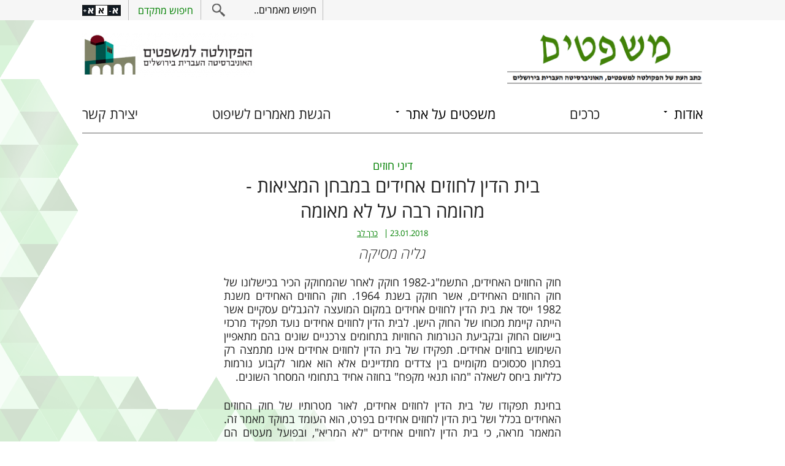

--- FILE ---
content_type: text/html; charset=UTF-8
request_url: https://lawjournal.huji.ac.il/article/12/649
body_size: 6386
content:
<!DOCTYPE html>
<html lang="he" dir="rtl" prefix="content: http://purl.org/rss/1.0/modules/content/  dc: http://purl.org/dc/terms/  foaf: http://xmlns.com/foaf/0.1/  og: http://ogp.me/ns#  rdfs: http://www.w3.org/2000/01/rdf-schema#  schema: http://schema.org/  sioc: http://rdfs.org/sioc/ns#  sioct: http://rdfs.org/sioc/types#  skos: http://www.w3.org/2004/02/skos/core#  xsd: http://www.w3.org/2001/XMLSchema# ">
  <head>
    <meta charset="utf-8" />
<meta property="og:site_name" content="כתב העת משפטים" />
<link rel="canonical" href="http://lawjournal.huji.ac.il/article/12/649" />
<meta property="og:type" content="articles" />
<meta property="og:title" content="בית הדין לחוזים אחידים במבחן המציאות - מהומה רבה על לא מאומה" />
<meta name="Generator" content="Drupal 8 (https://www.drupal.org)" />
<meta name="MobileOptimized" content="width" />
<meta name="HandheldFriendly" content="true" />
<meta name="viewport" content="width=device-width, initial-scale=1.0" />
<link rel="shortcut icon" href="/sites/default/files/favicon%20%281%29.ico" type="image/vnd.microsoft.icon" />
<link rel="alternate" hreflang="he" href="http://lawjournal.huji.ac.il/article/12/649" />
<link rel="revision" href="http://lawjournal.huji.ac.il/article/12/649" />

    <title>בית הדין לחוזים אחידים במבחן המציאות - מהומה רבה על לא מאומה | כתב העת משפטים</title>
    <link rel="stylesheet" media="all" href="/sites/default/files/css/css_LPVPm1FmRlEXiKEI802RtTGFJLDH2Q2JO2wdwcFNxmY.css" />
<link rel="stylesheet" media="all" href="/sites/default/files/css/css_wUn28Zws1f8sq0HnIdbiqW9XWMHDoB6gDIxJUaKCziQ.css" />

    
<!--[if lte IE 8]>
<script src="/sites/default/files/js/js_VtafjXmRvoUgAzqzYTA3Wrjkx9wcWhjP0G4ZnnqRamA.js"></script>
<![endif]-->

    <link href='http://serve.fontsproject.com/css?family=Carmelit:400' rel='stylesheet' type='text/css'>
  </head>
  <body class="role-anonymous page-node-649 path-node page-node-type-articles">
        <a href="#main-content" class="visually-hidden focusable skip-link">
      דילוג לתוכן העיקרי
    </a>
    
      <div class="dialog-off-canvas-main-canvas" data-off-canvas-main-canvas>
    <div class="bg">
  <div class="bg-top-left"><img src="/themes/mishpatim/images/Mishpatim-topleft.png" alt=""></div>
  <div class="bg-bottom-left"><img src="/themes/mishpatim/images/Mishpatim-bottomleft.png" alt=""></div>
</div>
  <div class="region-top-wrapper">
      <div class="region region-top-header">
    <div class="block block-text-resize block-text-resize-block">
  
    
      <div class="content"><a href="javascript:;" class="changer" id="text_resize_decrease"><sup>-</sup>A</a> <a href="javascript:;" class="changer" id="text_resize_reset">A</a> <a href="javascript:;" class="changer" id="text_resize_increase"><sup>+</sup>A</a><div id="text_resize_clear"></div></div>


  </div>
<div class="block block-views block-views-exposed-filter-blockarticles-page-1">
  
    
      <form class="views-exposed-form" data-drupal-selector="views-exposed-form-articles-page-1" action="/articles" method="get" id="views-exposed-form-articles-page-1" accept-charset="UTF-8">
  <div class="form--inline clearfix">
  <div class="js-form-item form-item js-form-type-textfield form-type-textfield js-form-item-combine form-item-combine">
      <label for="edit-combine--2">חיפוש מאמרים..</label>
        <input aria-label="חיפוש באתר" data-drupal-selector="edit-combine" type="text" id="edit-combine--2" name="combine" value="" size="30" maxlength="128" class="form-text" />

        </div>
<div data-drupal-selector="edit-actions" class="form-actions js-form-wrapper form-wrapper" id="edit-actions--2"><input data-drupal-selector="edit-submit-articles-2" type="submit" id="edit-submit-articles--2" value="חיפוש" class="button js-form-submit form-submit" />
</div>

</div>
<div class="search-link"><a href="/articles-search">חיפוש מתקדם</a></div>

</form>

  </div>

  </div>

  </div>
  <header role="banner">
    <div class="header-wrapper">
      <div class="header-wrapper-inside">
        <div id="hamburger-icon">
          <span class="line1"></span>
          <span class="line2"></span>
          <span class="line3"></span>
        </div>
        <div class="logo">
          <div class="logo1 only-hebrew"><a class="logo" href="/" rel="home"><img src="/themes/mishpatim/images/logo.png" alt="כתב העת משפטים"></a></div>
          <div class="logo1 only-english"><a class="logo" href="/en" rel="home"><img src="/themes/mishpatim/images/logo.png"  alt="כתב העת משפטים"></a></div>
          <div class="logo2 only-hebrew"><a href="https://law.huji.ac.il/"><img src="/themes/mishpatim/images/logo_law.png" alt="לוגו לאתר החוק"></a></div>
          <div class="logo2 only-english"><a href="https://en.law.huji.ac.il"><img src="/themes/mishpatim/images/logo_law.png" alt="לוגו לאתר החוק"></a></div>
          <!-- <div class="logo2 only-hebrew"><a href="http://law.huji.ac.il/"><img src="/themes/mishpatim/images/logo2.png" alt="לוגו לאתר החוק"></a></div>
          <div class="logo2 only-english"><a href="http://en.law.huji.ac.il/"><img src="/themes/mishpatim/images/logo2.png" alt="לוגו לאתר החוק"></a></div> -->
        </div>
          <div class="region region-menu">
              	  
<nav role="navigation" aria-labelledby="main-menu" class="block block-menu navigation menu--main" id="main-menu">
            
  <h2 class="visually-hidden" id="main-menu">Main navigation</h2>
  

        
              <ul class="menu">
                    <li class="menu-item menu-item--expanded">
        <span>אודות</span>
                                <ul class="menu">
                    <li class="menu-item">
        <a href="/page/2" data-drupal-link-system-path="node/2">אודות כתב העת</a>
              </li>
                <li class="menu-item">
        <a href="/page/4" data-drupal-link-system-path="node/4">המערכת הנוכחית</a>
              </li>
                <li class="menu-item">
        <a href="/page/226" data-drupal-link-system-path="node/226">מערכות משפטים לדורותיהן</a>
              </li>
        </ul>
  
              </li>
                <li class="menu-item">
        <a href="/page/203" data-drupal-link-system-path="node/203">כרכים</a>
              </li>
                <li class="menu-item menu-item--expanded">
        <span>משפטים על אתר</span>
                                <ul class="menu">
                    <li class="menu-item">
        <a href="https://lawjournal.huji.ac.il/page/1635">אודות</a>
              </li>
                <li class="menu-item">
        <a href="/type-13/term-24" data-drupal-link-system-path="taxonomy/term/24">גיליונות</a>
              </li>
                <li class="menu-item">
        <a href="/type-13/term-23" data-drupal-link-system-path="taxonomy/term/23">רשימות מיוחדות</a>
              </li>
        </ul>
  
              </li>
                <li class="menu-item">
        <a href="/page/1586" data-drupal-link-system-path="node/1586">הגשת מאמרים לשיפוט</a>
              </li>
                <li class="menu-item">
        <a href="/page/1654" data-drupal-link-system-path="node/1654">יצירת קשר</a>
              </li>
        </ul>
  


  </nav>

  </div>

        
      </div>
    </div>
  </header>
<div class="layout-container">

  
  

  


  

  <main role="main">
      <div class="region region-message">
    <div data-drupal-messages-fallback class="hidden"></div>

  </div>

    
    

    <a id="main-content" tabindex="-1"></a>    

    <div class="layout-content">
      
        <div class="region region-content">
    <div class="block block-system block-system-main-block">
  
    
      
<article role="article" about="/article/12/649" class="node node--type-articles node--view-mode-full">

  <div class="tags">
      <div class="field field--name-field-tags field--type-entity-reference field--label-hidden field__items">
              <div class="field__item"><a href="/tags-term/term-43" hreflang="he">דיני חוזים</a></div>
          </div>
  </div>
  <h1 class="page-title"><span class="field field--name-title field--type-string field--label-hidden">בית הדין לחוזים אחידים במבחן המציאות - מהומה רבה על לא מאומה</span>
</h1>

  <div class="node__content">
    
<div  class="green">
      
            <div class="field field--name-field-date field--type-datetime field--label-hidden field__item"><time datetime="2018-01-23T12:00:00Z" class="datetime">23.01.2018</time>
</div>
      
      <div class="field field--name-field-associate-article field--type-entity-reference field--label-hidden field__items">
              <div class="field__item"><span class="tid-12">משפטים: </span><a href="/taxonomy/term/81">כרך לב</a></div>
          </div>
  
  </div>
            <div class="field field--name-field-remark field--type-string field--label-hidden field__item">גליה מסיקה</div>
      
            <div class="clearfix text-formatted field field--name-body field--type-text-with-summary field--label-hidden field__item"><p>חוק החוזים האחידים, התשמ"ג-1982 חוקק לאחר שהמחוקק הכיר בכישלונו של חוק החוזים האחידים, אשר חוקק בשנת 1964. חוק החוזים האחידים משנת 1982 ייסד את בית הדין לחוזים אחידים במקום המועצה להגבלים עסקיים אשר הייתה קיימת מכוחו של החוק הישן. לבית הדין לחוזים אחידים נועד תפקיד מרכזי ביישום החוק ובקביעת הנורמות החוזיות בתחומים צרכניים שונים בהם מתאפיין השימוש בחוזים אחידים. תפקידו של בית הדין לחוזים אחידים אינו מתמצה רק בפתרון סכסוכים מקומיים בין צדדים מתדיינים אלא הוא אמור לקבוע נורמות כלליות ביחס לשאלה "מהו תנאי מקפח" בחוזה אחיד בתחומי המסחר השונים. </p>
<p>בחינת תפקודו של בית הדין לחוזים אחידים, לאור מטרותיו של חוק החוזים האחידים בכלל ושל בית הדין לחוזים אחידים בפרט, הוא העומד במוקד מאמר זה. המאמר מראה, כי בית הדין לחוזים אחידים "לא המריא", ובפועל מעטים הם המקרים והתחומים בהם קבע בית הדין נורמות ברורות ומחייבות בתחום צרכני כלשהו. </p>
<p>לאחר סקירת ההיסטוריה החקיקתית שהובילה להקמת בית הדין ותפקידיו של בית הדין, בוחן המאמר את הסיבות השונות לאי הצלחתו של בית הדין לחוזים האחידים. לדעת המחברת, הצלחתו של בית הדין לחוזים אחידים מותנית בשינויים רבים בבית הדין לחוזים אחידים, חלקם ארגוניים-תקציביים וחלקם שינויים חקיקתיים בחוק החוזים האחידים. כך לדוגמא, המחברת סבורה כי בהרכב בית הדין לחוזים אחידים צריכים לכהן רק "משפטנים", וכי יש לבטל את הליך ה"אישור הוולונטרי" של חוזה אחיד ולהרחיב את הסנקציות שרשאי בית הדין להטיל. </p>
<p>המחברת מסיימת את המאמר בשורה של המלצות פרקטיות, אשר לדעתה עשויות להגביר את יעילותו של בית הדין לחוזים אחידים, וממילא להגשים טוב יותר את תכליתו של חוק החוזים האחידים "להגן על הלקוח מפני תנאים מקפחים בחוזים אחידים".</p>


</div>
      
          <div class="continue"><a href="/sites/default/files/2018-01/%D7%91%D7%99%D7%AA%20%D7%94%D7%93%D7%99%D7%9F%20%D7%9C%D7%97%D7%95%D7%96%D7%99%D7%9D%20%D7%90%D7%97%D7%99%D7%93%D7%99%D7%9D%20%D7%91%D7%9E%D7%91%D7%97%D7%9F%20%D7%94%D7%9E%D7%A6%D7%99%D7%90%D7%95%D7%AA%20-%20%D7%9E%D7%94%D7%95%D7%9E%D7%94%20%D7%A8%D7%91%D7%94%20%D7%A2%D7%9C%20%D7%9C%D7%90%20%D7%9E%D7%90%D7%95%D7%9E%D7%94.pdf" target="_blank">להמשך קריאה במסמך PDF לחצו כאן</a><img src="/themes/mishpatim/images/pdf-256.png" alt="המשך קריאה קובץ PDF"></div>
              <div class="print-box">
        <div class="social">
          <div class="label-text">שיתוף ברשתות חברתיות</div>
          <div class="links">
            <a class="soc-facebook 0" href="https://www.facebook.com/sharer/sharer.php?u=http://lawjournal.huji.ac.il//article/12/649&amp;" target="_blank" title="Share on Facebook" rel="nofollow"><img src="/themes/mishpatim/images/share-facebook.png" alt="Share on Facebook"></a>
            <a class="soc-twitter 0" href="https://twitter.com/intent/tweet?source=http://lawjournal.huji.ac.il//article/12/649&amp;http://lawjournal.huji.ac.il//article/12/649&amp;via=" target="_blank" title="Tweet" rel="nofollow"><img src="/themes/mishpatim/images/share-twitter.png" alt="Tweet"></a>
            <a class="soc-linkedin 0" href="https://www.linkedin.com/shareArticle?mini=true&amp;url=http://lawjournal.huji.ac.il//article/12/649&amp;source=&amp;summary=" target="_blank" rel="nofollow"><img src="/themes/mishpatim/images/share-linkedin.png" alt="Share on linkedin"></a>
          </div>
        </div>
        <!-- <div class="print">
          <a href="http://lawjournal.huji.ac.il//article/649/print" target="_blank">הכנה להדפסה</a>
        </div> -->
      </div>
      </div>

</article>



  </div>

  </div>

        <div class="region region-content-bottom">
    <div class="block block-views block-views-blockarticles-block-8">
  
      <h2>מאמרים נוספים בתחום</h2>
    
      <div class="views-element-container"><div class="list2 view view-articles view-id-articles view-display-id-block_8 js-view-dom-id-a6675091e439595e43ad73746fc836888dc16bb9b077c6f6adbc44216217ddcb">
  
    
      
  
            <div class="view-footer">
      <div class="list2 view view-articles view-id-articles view-display-id-block_4 js-view-dom-id-e6f6f12f1bb202f43975942f3bfdb837b5682d6fc21990adc55f59110ec39810">
  
    
      
      <div class="view-content">
          <div class="views-row"><div class="views-field views-field-title"><h3 class="field-content"><a href="/article/12/473" hreflang="he">ביטוח הוצאות משפט</a></h3></div><div class="views-field views-field-field-tags"><div class="field-content"><a href="/tags-term/term-43" hreflang="he">דיני חוזים</a></div></div><div class="views-field views-field-field-remark"><div class="field-content">חן בריר</div></div></div>
    <div class="views-row"><div class="views-field views-field-title"><h3 class="field-content"><a href="/article/12/391" hreflang="he">דרכי הצמדת חדשות להבטחת ערכם החיצוני של חובות</a></h3></div><div class="views-field views-field-field-tags"><div class="field-content"><a href="/tags-term/term-43" hreflang="he">דיני חוזים</a></div></div><div class="views-field views-field-field-remark"><div class="field-content">גדעון קריב</div></div></div>

    </div>
  
          </div>

    </div>
    </div>
</div>

  </div>

  </div>

    </div>
    
    
  </main>

    <footer role="contentinfo">
      <div class="newsletter row">  <div class="region region-footer">
    <div class="block block-webform block-webform-block">
  
    
      <form class="webform-submission-form webform-submission-add-form webform-submission-newsletter-form webform-submission-newsletter-add-form webform-submission-newsletter-node-649-form webform-submission-newsletter-node-649-add-form js-webform-details-toggle webform-details-toggle" data-drupal-selector="webform-submission-newsletter-node-649-add-form" action="/article/12/649" method="post" id="webform-submission-newsletter-node-649-add-form" accept-charset="UTF-8">
  
  <div class="js-form-item form-item js-form-type-email form-type-email js-form-item-newsletter form-item-newsletter form-no-label">
      <label for="edit-newsletter" class="visually-hidden js-form-required form-required">הרשמה לניוזלטר</label>
        <input data-drupal-selector="edit-newsletter" type="email" id="edit-newsletter" name="newsletter" value="" size="60" maxlength="254" placeholder="הרשמה לניוזלטר" class="form-email required" required="required" aria-required="true" />

        </div>
<div data-drupal-selector="edit-actions" class="form-actions webform-actions js-form-wrapper form-wrapper" id="edit-actions--2"><input class="webform-button--submit button button--primary js-form-submit form-submit" data-drupal-selector="edit-actions-submit" type="submit" id="edit-actions-submit" name="op" value="שליחה" />

</div>
<input autocomplete="off" data-drupal-selector="form-82ebdhtitqb6plld7n9xlxfq4xgczeslmdmi6m-pyzg" type="hidden" name="form_build_id" value="form-82eBDHtItqb6pllD7N9XlXfq4XGCzeslmDmi6m_PYZg" />
<input data-drupal-selector="edit-webform-submission-newsletter-node-649-add-form" type="hidden" name="form_id" value="webform_submission_newsletter_node_649_add_form" />
<input data-drupal-selector="edit-honeypot-time" type="hidden" name="honeypot_time" value="zjP-TyH-2B73Gg0aEvv2cOhiLy9opTwz8E3H2HR36ks" />
<div class="url-textfield js-form-wrapper form-wrapper" style="display: none !important;"><label for="edit-url" class="in-field-labels-processed">Leave this field blank</label>
<input autocomplete="off" aria-hidden="true" data-drupal-selector="edit-url" type="text" id="edit-url" name="url" value="" size="20" maxlength="128" class="form-text" />
</div>


  
</form>

  </div>

  </div>
</a></div>
      <div class="line"></div>
      <div class="facebook row">
        <div>
          <a href="https://www.facebook.com/mishpatimlr/?ref=ts&fref=ts" target="_blank">
            <img src="/themes/mishpatim/images/facebook.png" alt="עמוד בפייסבוק">
            <span class="text">הכנסו לפייסבוק שלנו</span>
          </a>
        </div>
      </div>
      <div class="line"></div>
      <div class="copyright row"><a href="http://new.huji.ac.il/page/406" target="_blank">© כל הזכויות שמורות לאוניברסיטה העברית בירושלים</a></div>
      <div class="line"></div>
      <div class="reasonat row">בניית אתרים <a href="http://reasonat.co.il">Reasonat</a></a></div>
    </footer>
    <div class="bottom-footer">
      <div class="aceess"><a href="http://new.huji.ac.il/accessibility">הצהרת נגישות</a></div>
        <div class="region region-date-footer">
    <div class="block block-views block-views-blockupdate-date-block-1">
  
    
      <div class="views-element-container"><div class="view view-update-date view-id-update_date view-display-id-block_1 js-view-dom-id-c301f77561e2bc67f465160d253b5b1b60c877b6b4c7193cf468aef4758580af">
  
    
      
      <div class="view-content">
          <div class="views-row"><div class="views-field views-field-created"><span class="field-content">תאריך עדכון: 26.01.2026 <strong> האתר בהרצה</strong></span></div></div>

    </div>
  
          </div>
</div>

  </div>

  </div>

      <div class="logo-footer"><a class="logo" href="http://new.huji.ac.il/" rel="home"><img src="/themes/mishpatim/images/logo-footer.png" alt="logo huji"></a></div>     
    </div>
</div>
  </div>

    
    <script type="application/json" data-drupal-selector="drupal-settings-json">{"path":{"baseUrl":"\/","scriptPath":null,"pathPrefix":"","currentPath":"node\/649","currentPathIsAdmin":false,"isFront":false,"currentLanguage":"he"},"pluralDelimiter":"\u0003","text_resize":{"text_resize_scope":"body","text_resize_minimum":"18","text_resize_maximum":"32","text_resize_line_height_allow":0,"text_resize_line_height_min":"","text_resize_line_height_max":""},"suppressDeprecationErrors":true,"ajaxPageState":{"libraries":"browserclass\/global-browserclass,classy\/base,classy\/messages,classy\/node,core\/html5shiv,core\/normalize,extlink\/drupal.extlink,footnotes\/footnotes,mishpatim\/base,system\/base,text_resize\/text_resize.resize,views\/views.module,webform\/webform.element.details.save,webform\/webform.element.details.toggle,webform\/webform.form","theme":"mishpatim","theme_token":null},"ajaxTrustedUrl":{"form_action_p_pvdeGsVG5zNF_XLGPTvYSKCf43t8qZYSwcfZl2uzM":true,"\/articles":true},"data":{"extlink":{"extTarget":true,"extTargetNoOverride":null,"extNofollow":null,"extFollowNoOverride":null,"extClass":"0","extLabel":"(link is external)","extImgClass":false,"extSubdomains":false,"extExclude":"","extInclude":"","extCssExclude":"","extCssExplicit":"","extAlert":false,"extAlertText":"","mailtoClass":"0","mailtoLabel":"(link sends email)"}},"field_group":{"html_element":{"mode":"default","context":"view","settings":{"id":"","classes":"green","element":"div","show_label":false,"label_element":"h3","attributes":"","effect":"none","speed":"fast"}}},"user":{"uid":0,"permissionsHash":"8c98399c31b9d56473c45d0639c5572413a8a5d5065dd2994092b939b8eac02e"}}</script>
<script src="/sites/default/files/js/js_5lsTwpasJALWUSX7G6mPfCuxzOx38CoFHIilZAUMZAY.js"></script>

  </body>
</html>


--- FILE ---
content_type: text/css
request_url: https://lawjournal.huji.ac.il/sites/default/files/css/css_wUn28Zws1f8sq0HnIdbiqW9XWMHDoB6gDIxJUaKCziQ.css
body_size: 10533
content:
.action-links{margin:1em 0;padding:0;list-style:none;}[dir="rtl"] .action-links{margin-right:0;}.action-links li{display:inline-block;margin:0 0.3em;}.action-links li:first-child{margin-left:0;}[dir="rtl"] .action-links li:first-child{margin-right:0;margin-left:0.3em;}.button-action{display:inline-block;padding:0.2em 0.5em 0.3em;text-decoration:none;line-height:160%;}.button-action:before{margin-left:-0.1em;padding-right:0.2em;content:"+";font-weight:900;}[dir="rtl"] .button-action:before{margin-right:-0.1em;margin-left:0;padding-right:0;padding-left:0.2em;}
.breadcrumb{padding-bottom:0.5em;}.breadcrumb ol{margin:0;padding:0;}[dir="rtl"] .breadcrumb ol{margin-right:0;}.breadcrumb li{display:inline;margin:0;padding:0;list-style-type:none;}.breadcrumb li:before{content:" \BB ";}.breadcrumb li:first-child:before{content:none;}
.button,.image-button{margin-right:1em;margin-left:1em;}.button:first-child,.image-button:first-child{margin-right:0;margin-left:0;}
.collapse-processed > summary{padding-right:0.5em;padding-left:0.5em;}.collapse-processed > summary:before{float:left;width:1em;height:1em;content:"";background:url(/core/misc/menu-expanded.png) 0 100% no-repeat;}[dir="rtl"] .collapse-processed > summary:before{float:right;background-position:100% 100%;}.collapse-processed:not([open]) > summary:before{-ms-transform:rotate(-90deg);-webkit-transform:rotate(-90deg);transform:rotate(-90deg);background-position:25% 35%;}[dir="rtl"] .collapse-processed:not([open]) > summary:before{-ms-transform:rotate(90deg);-webkit-transform:rotate(90deg);transform:rotate(90deg);background-position:75% 35%;}
.container-inline label:after,.container-inline .label:after{content:":";}.form-type-radios .container-inline label:after,.form-type-checkboxes .container-inline label:after{content:"";}.form-type-radios .container-inline .form-type-radio,.form-type-checkboxes .container-inline .form-type-checkbox{margin:0 1em;}.container-inline .form-actions,.container-inline.form-actions{margin-top:0;margin-bottom:0;}
details{margin-top:1em;margin-bottom:1em;border:1px solid #ccc;}details > .details-wrapper{padding:0.5em 1.5em;}summary{padding:0.2em 0.5em;cursor:pointer;}
.exposed-filters .filters{float:left;margin-right:1em;}[dir="rtl"] .exposed-filters .filters{float:right;margin-right:0;margin-left:1em;}.exposed-filters .form-item{margin:0 0 0.1em 0;padding:0;}.exposed-filters .form-item label{float:left;width:10em;font-weight:normal;}[dir="rtl"] .exposed-filters .form-item label{float:right;}.exposed-filters .form-select{width:14em;}.exposed-filters .current-filters{margin-bottom:1em;}.exposed-filters .current-filters .placeholder{font-weight:bold;font-style:normal;}.exposed-filters .additional-filters{float:left;margin-right:1em;}[dir="rtl"] .exposed-filters .additional-filters{float:right;margin-right:0;margin-left:1em;}
.field__label{font-weight:bold;}.field--label-inline .field__label,.field--label-inline .field__items{float:left;}.field--label-inline .field__label,.field--label-inline > .field__item,.field--label-inline .field__items{padding-right:0.5em;}[dir="rtl"] .field--label-inline .field__label,[dir="rtl"] .field--label-inline .field__items{padding-right:0;padding-left:0.5em;}.field--label-inline .field__label::after{content:":";}
form .field-multiple-table{margin:0;}form .field-multiple-table .field-multiple-drag{width:30px;padding-right:0;}[dir="rtl"] form .field-multiple-table .field-multiple-drag{padding-left:0;}form .field-multiple-table .field-multiple-drag .tabledrag-handle{padding-right:0.5em;}[dir="rtl"] form .field-multiple-table .field-multiple-drag .tabledrag-handle{padding-right:0;padding-left:0.5em;}form .field-add-more-submit{margin:0.5em 0 0;}.form-item,.form-actions{margin-top:1em;margin-bottom:1em;}tr.odd .form-item,tr.even .form-item{margin-top:0;margin-bottom:0;}.form-composite > .fieldset-wrapper > .description,.form-item .description{font-size:0.85em;}label.option{display:inline;font-weight:normal;}.form-composite > legend,.label{display:inline;margin:0;padding:0;font-size:inherit;font-weight:bold;}.form-checkboxes .form-item,.form-radios .form-item{margin-top:0.4em;margin-bottom:0.4em;}.form-type-radio .description,.form-type-checkbox .description{margin-left:2.4em;}[dir="rtl"] .form-type-radio .description,[dir="rtl"] .form-type-checkbox .description{margin-right:2.4em;margin-left:0;}.marker{color:#e00;}.form-required:after{display:inline-block;width:6px;height:6px;margin:0 0.3em;content:"";vertical-align:super;background-image:url(/core/misc/icons/ee0000/required.svg);background-repeat:no-repeat;background-size:6px 6px;}abbr.tabledrag-changed,abbr.ajax-changed{border-bottom:none;}.form-item input.error,.form-item textarea.error,.form-item select.error{border:2px solid red;}.form-item--error-message:before{display:inline-block;width:14px;height:14px;content:"";vertical-align:sub;background:url(/core/misc/icons/e32700/error.svg) no-repeat;background-size:contain;}
.icon-help{padding:1px 0 1px 20px;background:url(/core/misc/help.png) 0 50% no-repeat;}[dir="rtl"] .icon-help{padding:1px 20px 1px 0;background-position:100% 50%;}.feed-icon{display:block;overflow:hidden;width:16px;height:16px;text-indent:-9999px;background:url(/core/misc/feed.svg) no-repeat;}
.form--inline .form-item{float:left;margin-right:0.5em;}[dir="rtl"] .form--inline .form-item{float:right;margin-right:0;margin-left:0.5em;}[dir="rtl"] .views-filterable-options-controls .form-item{margin-right:2%;}.form--inline .form-item-separator{margin-top:2.3em;margin-right:1em;margin-left:0.5em;}[dir="rtl"] .form--inline .form-item-separator{margin-right:0.5em;margin-left:1em;}.form--inline .form-actions{clear:left;}[dir="rtl"] .form--inline .form-actions{clear:right;}
.item-list .title{font-weight:bold;}.item-list ul{margin:0 0 0.75em 0;padding:0;}.item-list li{margin:0 0 0.25em 1.5em;padding:0;}[dir="rtl"] .item-list li{margin:0 1.5em 0.25em 0;}.item-list--comma-list{display:inline;}.item-list--comma-list .item-list__comma-list,.item-list__comma-list li,[dir="rtl"] .item-list--comma-list .item-list__comma-list,[dir="rtl"] .item-list__comma-list li{margin:0;}
button.link{margin:0;padding:0;cursor:pointer;border:0;background:transparent;font-size:1em;}label button.link{font-weight:bold;}
ul.inline,ul.links.inline{display:inline;padding-left:0;}[dir="rtl"] ul.inline,[dir="rtl"] ul.links.inline{padding-right:0;padding-left:15px;}ul.inline li{display:inline;padding:0 0.5em;list-style-type:none;}ul.links a.is-active{color:#000;}
ul.menu{margin-left:1em;padding:0;list-style:none outside;text-align:left;}[dir="rtl"] ul.menu{margin-right:1em;margin-left:0;text-align:right;}.menu-item--expanded{list-style-type:circle;list-style-image:url(/core/misc/menu-expanded.png);}.menu-item--collapsed{list-style-type:disc;list-style-image:url(/core/misc/menu-collapsed.png);}[dir="rtl"] .menu-item--collapsed{list-style-image:url(/core/misc/menu-collapsed-rtl.png);}.menu-item{margin:0;padding-top:0.2em;}ul.menu a.is-active{color:#000;}
.more-link{display:block;text-align:right;}[dir="rtl"] .more-link{text-align:left;}
.pager__items{clear:both;text-align:center;}.pager__item{display:inline;padding:0.5em;}.pager__item.is-active{font-weight:bold;}
tr.drag{background-color:#fffff0;}tr.drag-previous{background-color:#ffd;}body div.tabledrag-changed-warning{margin-bottom:0.5em;}
tr.selected td{background:#ffc;}td.checkbox,th.checkbox{text-align:center;}[dir="rtl"] td.checkbox,[dir="rtl"] th.checkbox{text-align:center;}
th.is-active img{display:inline;}td.is-active{background-color:#ddd;}
div.tabs{margin:1em 0;}ul.tabs{margin:0 0 0.5em;padding:0;list-style:none;}.tabs > li{display:inline-block;margin-right:0.3em;}[dir="rtl"] .tabs > li{margin-right:0;margin-left:0.3em;}.tabs a{display:block;padding:0.2em 1em;text-decoration:none;}.tabs a.is-active{background-color:#eee;}.tabs a:focus,.tabs a:hover{background-color:#f5f5f5;}
.form-textarea-wrapper textarea{display:block;box-sizing:border-box;width:100%;margin:0;}
.ui-dialog--narrow{max-width:500px;}@media screen and (max-width:600px){.ui-dialog--narrow{min-width:95%;max-width:95%;}}
.messages{padding:15px 20px 15px 35px;word-wrap:break-word;border:1px solid;border-width:1px 1px 1px 0;border-radius:2px;background:no-repeat 10px 17px;overflow-wrap:break-word;}[dir="rtl"] .messages{padding-right:35px;padding-left:20px;text-align:right;border-width:1px 0 1px 1px;background-position:right 10px top 17px;}.messages + .messages{margin-top:1.538em;}.messages__list{margin:0;padding:0;list-style:none;}.messages__item + .messages__item{margin-top:0.769em;}.messages--status{color:#325e1c;border-color:#c9e1bd #c9e1bd #c9e1bd transparent;background-color:#f3faef;background-image:url(/core/misc/icons/73b355/check.svg);box-shadow:-8px 0 0 #77b259;}[dir="rtl"] .messages--status{margin-left:0;border-color:#c9e1bd transparent #c9e1bd #c9e1bd;box-shadow:8px 0 0 #77b259;}.messages--warning{color:#734c00;border-color:#f4daa6 #f4daa6 #f4daa6 transparent;background-color:#fdf8ed;background-image:url(/core/misc/icons/e29700/warning.svg);box-shadow:-8px 0 0 #e09600;}[dir="rtl"] .messages--warning{border-color:#f4daa6 transparent #f4daa6 #f4daa6;box-shadow:8px 0 0 #e09600;}.messages--error{color:#a51b00;border-color:#f9c9bf #f9c9bf #f9c9bf transparent;background-color:#fcf4f2;background-image:url(/core/misc/icons/e32700/error.svg);box-shadow:-8px 0 0 #e62600;}[dir="rtl"] .messages--error{border-color:#f9c9bf transparent #f9c9bf #f9c9bf;box-shadow:8px 0 0 #e62600;}.messages--error p.error{color:#a51b00;}
.progress__track{border-color:#b3b3b3;border-radius:10em;background-color:#f2f1eb;background-image:-webkit-linear-gradient(#e7e7df,#f0f0f0);background-image:linear-gradient(#e7e7df,#f0f0f0);box-shadow:inset 0 1px 3px hsla(0,0%,0%,0.16);}.progress__bar{height:16px;margin-top:-1px;margin-left:-1px;padding:0 1px;-webkit-transition:width 0.5s ease-out;transition:width 0.5s ease-out;-webkit-animation:animate-stripes 3s linear infinite;-moz-animation:animate-stripes 3s linear infinite;border:1px #07629a solid;border-radius:10em;background:#057ec9;background-image:-webkit-linear-gradient(top,rgba(0,0,0,0),rgba(0,0,0,0.15)),-webkit-linear-gradient(left top,#0094f0 0%,#0094f0 25%,#007ecc 25%,#007ecc 50%,#0094f0 50%,#0094f0 75%,#0094f0 100%);background-image:linear-gradient(to bottom,rgba(0,0,0,0),rgba(0,0,0,0.15)),linear-gradient(to right bottom,#0094f0 0%,#0094f0 25%,#007ecc 25%,#007ecc 50%,#0094f0 50%,#0094f0 75%,#0094f0 100%);background-size:40px 40px;}[dir="rtl"] .progress__bar{margin-right:-1px;margin-left:0;-webkit-animation-direction:reverse;-moz-animation-direction:reverse;animation-direction:reverse;}@media screen and (prefers-reduced-motion:reduce){.progress__bar{-webkit-transition:none;transition:none;-webkit-animation:none;-moz-animation:none;}}@-webkit-keyframes animate-stripes{0%{background-position:0 0,0 0;}100%{background-position:0 0,-80px 0;}}@-ms-keyframes animate-stripes{0%{background-position:0 0,0 0;}100%{background-position:0 0,-80px 0;}}@keyframes animate-stripes{0%{background-position:0 0,0 0;}100%{background-position:0 0,-80px 0;}}
.node--unpublished{background-color:#fff4f4;}
@font-face{font-family:Open-Sans;src:url(/themes/mishpatim/fonts/Open-Sans.eot) format("eot"),url(/themes/mishpatim/fonts/Open-Sans.woff) format("woff"),url(/themes/mishpatim/fonts/Open-Sans.eot#iefix) format("embedded-opentype"),url(/themes/mishpatim/fonts/Open-Sans.ttf) format("truetype")}@font-face{font-family:Open-Sans-light-italic;src:url(/themes/mishpatim/fonts/opensans-lightitalic.eot) format("eot"),url(/themes/mishpatim/fonts/opensans-lightitalic.woff) format("woff"),url(/themes/mishpatim/fonts/opensans-lightitalic.eot#iefix) format("embedded-opentype"),url(/themes/mishpatim/fonts/opensans-lightitalic.ttf) format("truetype")}input:focus,textarea:focus,select:focus{outline-offset:-2px}:focus{outline:#4D90FE auto 2px}a,a:link,a:visited{text-decoration:none;color:#222}h2,h1{margin:0 0 25px}h3{margin:0}p{margin:0 0 25px}body{color:#222;font-family:Open-Sans;font-size:18px}main{padding-top:13px;clear:both}@media (max-width:767px){main{padding-top:85px}}.layout-content{clear:both}.layout-container{width:1115px;max-width:100%;margin:0 auto;padding:0 4%;box-sizing:border-box}img{max-width:100%;height:auto;width:auto;margin-bottom:-6px}.only-mobile{display:none}@media (max-width:767px){.only-mobile{display:block}}@media (max-width:767px){.only-desktop{display:none}}.only-menu{display:none !important}@media (max-width:767px){.only-menu{display:block !important}}.phone a{pointer-events:none;cursor:default;color:#222}@media (max-width:767px){.phone a{pointer-events:auto;cursor:pointer}}.only-hebrew{display:none}.region-title,.region-content-top{padding-top:47px;clear:both}@media (max-width:767px){.region-title,.region-content-top{padding-top:0}}.field--name-body span,.field--name-body p,.field--name-body em,.field--name-body ul{color:#222 !important;font-family:Open-Sans !important;font-size:18px !important;line-height:22px !important;background-color:transparent !important}.region-message{float:left;width:100%}.region-message .messages{background:none;padding-left:20px !important;padding-right:20px !important;margin-left:8px}.bg{position:fixed;height:100%;width:100%;right:0;left:0;z-index:-1;top:0}.bg>div{position:absolute}.bg .bg-top-left{top:0;left:0}@media (max-width:767px){.bg .bg-top-left{display:none}}@media (max-height:1078px) and (min-width:768px){.bg .bg-top-left{top:auto;bottom:216px}}.bg .bg-bottom-left{bottom:0;left:0}.region-top-wrapper{width:100%;background-color:#f6f6f6;overflow:hidden;margin-top:0;transition:all 0.5s;-webkit-transition:all 0.5s}.region-top-wrapper .region-top-header{width:1115px;max-width:100%;margin:0 auto;padding:0 4%;box-sizing:border-box}header{z-index:300;width:1115px;max-width:100%;margin:0 auto;padding:0 4%;box-sizing:border-box}@media (max-width:767px){header{position:fixed}}header .header-wrapper .header-wrapper-inside{float:left;width:100%}@media (max-width:767px){header .header-wrapper{margin-top:10px;transition:all 0.5s;-webkit-transition:all 0.5s}}header div.logo{float:left;width:100%;padding:22px 0 0}@media (max-width:767px){header div.logo{padding-top:5px}}header div.logo .logo1{float:left;transition:all 0.5s;-webkit-transition:all 0.5s;width:320px}@media (max-width:767px){header div.logo .logo1{width:100%;background-color:#fff}header div.logo .logo1 a{width:100px;float:right;display:block}}header div.logo .logo2{float:right;transition:all 0.5s;-webkit-transition:all 0.5s;opacity:1;width:282px}@media (max-width:767px){header div.logo .logo2{float:right;clear:right;width:130px;padding-top:3px}}header div.logo .logo2 img{float:right}@media (max-width:767px){.scroll .region-top-wrapper,.open-menu .region-top-wrapper{margin-top:-35px}.scroll header .header-wrapper-inside,.open-menu header .header-wrapper-inside{background-color:#fff}}@media (max-width:767px) and (max-width:767px){.scroll header div.logo,.open-menu header div.logo{border-bottom:1px solid #d1d1d1;padding-bottom:10px;padding-top:10px}}@media (max-width:767px){.scroll header #hamburger-icon,.open-menu header #hamburger-icon{padding-top:13px}.scroll header .logo1,.open-menu header .logo1{width:150px}}@media (max-width:767px) and (max-width:767px){.scroll header .logo1,.open-menu header .logo1{width:100%}}@media (max-width:767px){.scroll header .logo2,.open-menu header .logo2{margin-top:-170px}}@media (max-width:767px) and (max-width:767px){.scroll header .logo2,.open-menu header .logo2{opacity:0}}@media (max-width:767px){.scroll header .header-wrapper,.open-menu header .header-wrapper{margin-top:0}.scroll header .region-menu,.open-menu header .region-menu{margin-top:7px}}@media (max-width:767px) and (max-width:767px){.scroll header .region-menu,.open-menu header .region-menu{margin-top:0}}.region-menu{float:left;margin-top:35px;transition:all 0.5s;-webkit-transition:all 0.5s;width:100%}.region-menu .block-menu>ul{display:-webkit-box;display:-moz-box;display:-ms-flexbox;display:-webkit-flex;display:flex;justify-content:space-between;-webkit-justify-content:space-between}@media (max-width:767px){.region-menu .block-menu>ul{display:block}}.region-menu .block-menu>ul>a{display:none}.region-menu .block-menu>ul>li{display:inline-block;padding:0;margin:0}.region-menu .block-menu>ul>li:last-child{margin:0}.region-menu .plus{display:none}.region-menu ul li{font-size:1.1em;color:#000}.region-menu ul li li{font-size:0.8em}.region-menu ul.menu a.is-active{color:green}.region-menu ul{margin:0 !important}.region-menu ul ul{display:none;position:absolute;background-color:#fff;-webkit-box-shadow:2px 2px 2px 0px rgba(0,0,0,0.1);-moz-box-shadow:2px 2px 2px 0px rgba(0,0,0,0.1);box-shadow:2px 2px 2px 0px rgba(0,0,0,0.1);border:1px solid #f5f5f5;padding:10px;min-width:160px;z-index:100}@media (max-width:767px){.region-menu ul ul{background-color:transparent;display:block;position:relative;border:none;-webkit-box-shadow:none;-moz-box-shadow:none;box-shadow:none}}.region-menu .menu-item--expanded{position:relative}.region-menu .menu-item--expanded:after{content:"";display:block;width:0;height:0;border-style:solid;border-width:3px 3px 0 3px;border-color:#000 transparent transparent transparent;position:absolute;top:15px;right:-17px}.region-menu .menu-item--expanded:hover ul{display:block}@media (max-width:767px){.region-menu .menu-item--expanded:hover ul{display:none}}.increase .region-menu ul ul{min-width:300px}.region-top-header .block-views-exposed-filter-blockarticles-page-1{position:relative;border-left:1px solid #bcbcbc;float:right;width:296px;padding-left:5px}@media (max-width:767px){.region-top-header .block-views-exposed-filter-blockarticles-page-1{border-left:none;width:100%}}@media (min-width:481px) and (max-width:767px){.region-top-header .block-views-exposed-filter-blockarticles-page-1{max-width:296px}}.region-top-header .block-views-exposed-filter-blockarticles-page-1 .search-link{font-size:16px;float:left;display:inline-block;border-right:1px solid #bcbcbc;height:32px;padding-right:12px;padding-top:6px;box-sizing:border-box}.region-top-header .block-views-exposed-filter-blockarticles-page-1 .search-link a{color:green}.region-top-header .block-views-exposed-filter-blockarticles-page-1 .form--inline{width:175px;display:inline-block;position:relative;float:right;margin-left:10px}.region-top-header .block-views-exposed-filter-blockarticles-page-1 .js-form-item{display:none;margin:0}.region-top-header .block-views-exposed-filter-blockarticles-page-1 .js-form-item-combine{display:block}.region-top-header .block-views-exposed-filter-blockarticles-page-1 .js-form-item-combine label{position:absolute;font-size:0.8889em;color:#000;padding:5px;cursor:text}.region-top-header .block-views-exposed-filter-blockarticles-page-1 .js-form-item-combine.focus label{display:none}.region-top-header .block-views-exposed-filter-blockarticles-page-1 .js-form-item-combine input{background-color:#f6f6f6;height:33px;width:100%;box-sizing:border-box;border:none;padding:6px 12px;font-size:0.8889em;color:#000}.region-top-header .block-views-exposed-filter-blockarticles-page-1 .form-actions{height:25px;width:25px;margin:6px 0 0;position:absolute;right:0}.region-top-header .block-views-exposed-filter-blockarticles-page-1 .form-actions input{border:none;text-indent:-9999px;background:url(/themes/mishpatim/images/search-icon.png) no-repeat 0 0;height:25px;width:25px}.block-language{padding-top:7px;padding-bottom:6px;float:right;padding-left:15px;margin-left:10px;border-left:1px solid #bcbcbc}.block-language ul{margin:0;padding:0}.block-language li{list-style-type:none;font-size:0.7778em}.block-language li.en{display:none}.block-language li .no-link{cursor:pointer}.block-text-resize{float:right;padding:8px 0 7px;border-left:1px solid #bcbcbc;padding-left:12px;margin-left:15px}@media (max-width:767px){.block-text-resize{display:none}}.block-text-resize a#text_resize_reset{background-position:-5px -95px !important}.block-text-resize a#text_resize_reset.active{background-position:-5px -65px !important}.block-text-resize a#text_resize_decrease{background-position:-6px -35px !important}.block-text-resize a#text_resize_decrease.active{background-position:-6px -5px !important}.block-text-resize a#text_resize_increase{background-position:-6px -155px !important}.block-text-resize a#text_resize_increase.active{background-position:-6px -125px !important}.block-text-resize a{background:url(/themes/mishpatim/images/aa-en.png) no-repeat center center !important;margin:0 !important;height:18px !important;width:21px !important;box-sizing:border-box;border:1px solid}#hamburger-icon{overflow:hidden;z-index:300;cursor:pointer;position:absolute;left:0;height:25px;display:none;padding-top:9px;transition:all 0.5s;-webkit-transition:all 0.5s}@media (max-width:767px){#hamburger-icon{display:block}}@media (max-width:767px){#hamburger-icon{left:4%}}#hamburger-icon span{width:40px;height:7px;margin-bottom:5px;background-color:green;display:block;transition:all 0.5s;-webkit-transition:all 0.5s}@media (max-width:767px){#hamburger-icon span{height:4px;width:32px}}.open-menu #hamburger-icon span{margin:0}.open-menu #hamburger-icon .line1{transform:rotate(45deg);-ms-transform:rotate(45deg);-webkit-transform:rotate(45deg);margin-top:9px}.open-menu #hamburger-icon .line2{display:none}.open-menu #hamburger-icon .line3{margin-top:-4px;transform:rotate(135deg);-ms-transform:rotate(135deg);-webkit-transform:rotate(135deg)}.region-menu{transition:all 0.5s;-webkit-transition:all 0.5s}@media (max-width:767px){.region-menu{top:40px;margin-top:0;padding-top:10px;transition:all 0.5s;-webkit-transition:all 0.5s;position:fixed;overflow-y:auto;left:-100%;width:100%;background-color:rgba(0,0,0,0.8);width:100%;max-width:100%;height:calc(100% - 40px);z-index:200}.region-menu .block-menu>ul>li{width:100%;padding:10px 20px;box-sizing:border-box}.region-menu .block-menu>ul>li a{color:#fff}.region-menu .block-menu>ul>li a.is-active{color:#fff;font-weight:bold}.region-menu .menu-item--expanded ul{display:none}.region-menu .menu-item--expanded.responsive-open ul{display:block}.region-menu .menu-item--expanded.responsive-open .plus.close{display:block}.region-menu .menu-item--expanded.responsive-open .plus.open{display:none}.region-menu .menu-item--expanded .plus{width:50px;text-align:center;padding:8px 15px;box-sizing:border-box;font-size:1.4444em;position:absolute;right:0;top:0px;color:#fff;cursor:pointer;cursor:pointer;display:block}.region-menu .menu-item--expanded .plus.close{display:none}}@media (max-width:767px){.open-menu .region-menu{left:0}}.entity-pager-list .inactive{display:none}footer{border-top:2px solid #d1d1d1;font-size:0.6em;padding-top:33px;padding-bottom:20px;overflow:hidden;margin-top:103px;float:left;width:100%}footer a{font-family:Open-Sans,serif}footer .row{float:left}@media (max-width:767px){footer .row{width:100%;float:none;text-align:center;margin-bottom:15px;margin-right:0 !important;margin-left:0 !important}}@media (min-width:768px) and (max-width:1035px){footer .row{margin-right:0 !important;margin-left:0 !important}}footer .line{float:left;height:12px;width:1px;background-color:#d1d1d1;margin-top:5px}@media (max-width:767px){footer .line{display:none}}@media (min-width:768px) and (max-width:1035px){footer .line{display:none}}footer .facebook{margin-left:22px;margin-right:25px}@media (max-width:767px){footer .facebook{padding-top:12px}}@media (min-width:768px) and (max-width:1035px){footer .facebook{float:right}}footer .facebook img{margin-top:-3px}footer .facebook .text{margin-top:-20px;margin-left:42px;display:block}@media (max-width:767px){footer .facebook .text{display:none}}footer .copyright{margin-right:20px;margin-left:20px;margin-top:4px}@media (min-width:768px) and (max-width:1035px){footer .copyright{clear:left;float:left}}footer .reasonat{margin-left:20px;margin-top:4px}@media (min-width:768px) and (max-width:1035px){footer .reasonat{float:right}}footer .newsletter{position:relative;width:calc(100% - 744px);margin-top:-5px;margin-right:20px}@media (min-width:768px) and (max-width:1035px){footer .newsletter{width:366px;margin-bottom:30px}}@media (max-width:767px){footer .newsletter{width:100%}}footer .newsletter .contextual{display:none}footer .newsletter .js-form-item{margin:0}footer .newsletter .js-form-item input{width:100%;border:none;height:32px;background-color:#f6f6f6;color:#3e3e3e;font-size:11px;padding:0 12px;box-sizing:border-box}footer .newsletter .form-actions{margin:0;margin:0;width:32px;height:32px;position:absolute;right:0;top:0}footer .newsletter .form-actions input{background:url(/themes/mishpatim/images/right-arrow.png) no-repeat center center #d1d1d1;text-indent:-9999px;display:block;width:100%;height:100%;border-radius:0 2px 2px 0;border:none}.bottom-footer{clear:both;font-size:0.6667em;padding-bottom:30px}.bottom-footer .aceess{float:left;margin-right:10px;text-decoration:underline}@media (max-width:767px){.bottom-footer .aceess{margin-right:0;width:100%;text-align:center}}.region-date-footer{float:left}@media (max-width:767px){.region-date-footer{width:100%;text-align:center;margin-top:20px}}.logo-footer{float:right;margin-top:-17px;margin-bottom:17px}@media (max-width:767px){.logo-footer{width:100%;text-align:center;margin:0}}.block{overflow:hidden}.block.block-system,.block.block-menu{overflow:visible}.list2 .views-row,.list2>.field__item{width:50%;float:left;margin-bottom:38px;box-sizing:border-box}@media (max-width:480px){.list2 .views-row,.list2>.field__item{width:100%;padding:0 !important}}.list2 .views-row:nth-child(odd),.list2>.field__item:nth-child(odd){padding-right:6%;clear:both}.list2 .views-row:nth-child(even),.list2>.field__item:nth-child(even){padding-left:6%}.list2 .views-row .views-field-field-associate-article a,.list2 .views-row .views-field-view-taxonomy-term a,.list2>.field__item .views-field-field-associate-article a,.list2>.field__item .views-field-view-taxonomy-term a{color:green}.list2 .views-row .views-field-field-tags,.list2 .views-row .views-field-view-taxonomy-term,.list2>.field__item .views-field-field-tags,.list2>.field__item .views-field-view-taxonomy-term{line-height:22px}.list2 .views-row .views-field-field-tags a,.list2 .views-row .views-field-view-taxonomy-term a,.list2>.field__item .views-field-field-tags a,.list2>.field__item .views-field-view-taxonomy-term a{font-size:0.7em;font-weight:bold}.list2 .views-row .views-field-field-remark,.list2 .views-row .views-field-sub-title,.list2>.field__item .views-field-field-remark,.list2>.field__item .views-field-sub-title{font-family:Open-Sans-light-italic;font-size:0.7778em;margin-top:3px}.list2 .views-row .views-field-title a,.list2>.field__item .views-field-title a{font-weight:normal}.list2.one-row .views-row,.list2.one-row>.field__item{width:100%;padding:0 !important}.block-views-blockarticles-block-6 .views-row:nth-child(11),.block-views-blockarticles-block-6 .views-row:nth-child(12),.block-views-blockarticles-block-6 .views-row:nth-child(13),.block-views-blockarticles-block-6 .views-row:nth-child(14),.block-views-blockarticles-block-6 .views-row:nth-child(15),.block-views-blockarticles-block-6 .views-row:nth-child(16),.block-views-blockarticles-block-6 .views-row:nth-child(17),.block-views-blockarticles-block-6 .views-row:nth-child(18),.block-views-blockarticles-block-6 .views-row:nth-child(19),.block-views-blockarticles-block-6 .views-row:nth-child(20){display:none}.pager{position:relative;clear:both;width:800px;max-width:100%;background-color:#f6f6f6;margin:0 auto}.pager__items{margin:0;padding:0;font-size:1.1em;color:#000;margin:0 auto;padding:9px 0;position:relative;box-sizing:border-box}.pager__items a{color:#000}.pager__items .pager__item{padding:12px 14px}.pager__items .pager__item.pager__item--ellipsis{padding:12px 0}.pager__items .pager__item.is-active a{color:green}.pagers-custom-last-next{position:absolute;right:0;top:0}.pagers-custom-last-next a{display:block}.pagers-custom-last-next ul{margin:0;padding:0}.pagers-custom-last-next .pager__item--next{float:right;padding:12px 25px}.pagers-custom-last-next .pager__item--next a{background:url(/themes/mishpatim/images/right-arrow.png) no-repeat center right;padding-right:16px}.pagers-custom-last-next .pager__item--last{float:right;padding:12px 14px}.pagers-custom-last-next .pager__item--last a{background:url(/themes/mishpatim/images/double-right-arrow.png) no-repeat center right;padding-right:23px}.pagers-custom-first-prev{position:absolute;left:0;top:0}.pagers-custom-first-prev ul{margin:0;padding:0}.pagers-custom-first-prev a{display:block}.pagers-custom-first-prev .pager__item--previous{float:left;padding:12px 25px}.pagers-custom-first-prev .pager__item--previous a{background:url(/themes/mishpatim/images/left-arrow.png) no-repeat center left;padding-left:14px}.pagers-custom-first-prev .pager__item--first{float:left;padding:12px 14px}.pagers-custom-first-prev .pager__item--first a{background:url(/themes/mishpatim/images/double-left-arrow.png) no-repeat center left;padding-left:23px}.path-frontpage footer{margin-top:0}.region-content-top{overflow:hidden}.title-with-line,.page-title{position:relative;z-index:1;text-align:center;font-size:1.4444em;font-weight:normal;margin-bottom:50px}@media (max-width:767px){.title-with-line,.page-title{margin-top:10px;margin-bottom:10px}}.title-with-line:before,.page-title:before{border-top:2px solid #d1d1d1;content:"";margin:0 auto;position:absolute;top:49%;left:0;right:0;bottom:0;width:100%;z-index:-1}.title-with-line span,.title-with-line div,.page-title span,.page-title div{background-color:#fff;padding:0 15px;display:inline-block}.block-views-blockarticles-block-1{position:relative}.block-views-blockevents-block-2{clear:both;padding-top:30px}.block-views-blockevents-block-2 .views-row{width:30.66666667%;float:left;margin-bottom:35px;margin-right:4%}@media (max-width:480px){.block-views-blockevents-block-2 .views-row{width:100%;margin-right:0 !important}}@media (min-width:481px) and (max-width:767px){.block-views-blockevents-block-2 .views-row{width:44%;margin-right:6%}.block-views-blockevents-block-2 .views-row:nth-child(2n){margin-right:0 !important}.block-views-blockevents-block-2 .views-row:nth-child(2n+1){clear:both}}.block-views-blockevents-block-2 .views-row:nth-child(3n){margin-right:0}@media (min-width:481px) and (max-width:767px){.block-views-blockevents-block-2 .views-row:nth-child(3n){margin-right:12%}}.block-views-blockevents-block-2 .views-row:nth-child(3n+1){clear:both}@media (min-width:481px) and (max-width:767px){.block-views-blockevents-block-2 .views-row:nth-child(3n+1){clear:none}}.block-views-blockevents-block-2 .views-row .views-field-field-date{font-size:0.7778em;color:green;font-weight:bold}.block-views-blockevents-block-2 .views-row h3{line-height:1.3em}.block-views-blockevents-block-2 .views-row h3 a{font-size:1em;font-weight:normal}@media (min-width:481px) and (max-width:767px){.block-views-blockterm-child-block-1 .views-row,.block-views-blockterm-child-block-6 .views-row{width:100%;padding:0 !important}}.block-views-blockterm-child-block-1 .views-field-name,.block-views-blockterm-child-block-6 .views-field-name{display:inline-block}.block-views-blockterm-child-block-1 .views-field-field-volume-date,.block-views-blockterm-child-block-6 .views-field-field-volume-date{display:inline-block;float:right;font-size:0.8889em;color:green;font-weight:bold;padding-top:3px}.block-views-blockterm-child-block-1 .views-field-field-volume-description,.block-views-blockterm-child-block-6 .views-field-field-volume-description{font-size:0.7778em;line-height:1em;margin-top:5px}.block-views-blockterm-child-block-1 .views-field-name-1,.block-views-blockterm-child-block-6 .views-field-name-1{font-size:0.7778em;font-weight:bold;padding-top:5px}.block-views-blockterm-child-block-1 .views-field-name-1 a,.block-views-blockterm-child-block-6 .views-field-name-1 a{color:green}.region-top{width:100%;float:left}.block-views-blockterm-child-block-7{background-color:#f6f6f6;padding:8px 17px;margin-bottom:7px}@media (max-width:767px){.block-views-blockterm-child-block-7{margin-bottom:25px}}.block-views-blockterm-child-block-7 .view-content{text-align:center}.block-views-blockterm-child-block-7 .views-row{display:inline-block;margin:0 15px}@media (min-width:481px) and (max-width:767px){.block-views-blockterm-child-block-7 .views-row{min-width:48%;padding-right:1%;box-sizing:border-box;margin-right:0}}@media (max-width:480px){.block-views-blockterm-child-block-7 .views-row{width:100%;margin-right:0}}.block-views-blockterm-child-block-7 .views-row a{color:#000;font-size:1.2em}.block-views-blockterm-child-block-7 .views-row a.active{color:green}.increase .block-views-blockterm-child-block-7{margin-top:31px}.page-node-type-articles .region-menu{border-bottom:2px solid #b1b1b1;padding-bottom:16px}.page-node-type-articles main{padding-top:40px}@media (max-width:767px){.page-node-type-articles main{padding-top:85px}}.page-node-type-articles .tags{text-align:center}.page-node-type-articles .tags a{color:green}.page-node-type-articles .tags .field__item{display:inline-block}.page-node-type-articles .tags .field__item:before{content:", ";margin-left:-4px;color:green}.page-node-type-articles .tags .field__item:first-child:before{display:none}.page-node-type-articles article{width:550px;max-width:100%;margin:0 auto}.page-node-type-articles .footnotes{border-top:none;margin-top:36px}.page-node-type-articles ul.footnotes li{margin:0}.page-node-type-articles .see-footnote{cursor:pointer}.page-node-type-articles .footnote{font-size:0.84em}@media (max-width:767px){.page-node-type-articles .footnote{cursor:pointer}}.page-node-type-articles .footnote.active{font-weight:bold}.page-node-type-articles .continue{text-align:center;text-decoration:underline;margin-bottom:28px}.page-node-type-articles .continue a{color:green}.page-node-type-articles .print-box{border-top:2px solid #d1d1d1;border-bottom:2px solid #d1d1d1;overflow:hidden;font-size:0.8889em;padding:18px 0}.page-node-type-articles .print-box .social{display:inline;float:left;padding-right:60px;width:100%}@media (max-width:767px){.page-node-type-articles .print-box .social{width:100%;border-right:0;padding-right:0}}.page-node-type-articles .print-box .social .label-text{float:left;margin-right:20px;padding-top:3px}.page-node-type-articles .print-box .social .links a{float:left;margin-right:7px}.page-node-type-articles .print-box .print{float:right}@media (max-width:767px){.page-node-type-articles .print-box .print{display:none}}.page-node-type-articles .print-box .print a{background:url(/themes/mishpatim/images/print.png) no-repeat center right;padding:10px 46px 10px 0}.increase.page-node-type-articles .print-box .social{min-width:220px}.page-node-type-articles .page-title,.path-article .page-title{font-size:1.67em;padding-top:0px;margin-bottom:10px}.page-node-type-articles .page-title:before,.path-article .page-title:before{display:none}.page-node-type-articles .page-title span,.path-article .page-title span{background-color:transparent}.page-node-type-articles .green,.path-article .green{text-align:center;font-size:0.7em;line-height:14px;color:green}.page-node-type-articles .green a,.path-article .green a{color:green;text-decoration:underline}.page-node-type-articles .green>div,.path-article .green>div{display:inline-block}.page-node-type-articles .green>div.field--name-field-date,.path-article .green>div.field--name-field-date{margin-right:3px;vertical-align:top}.page-node-type-articles .green>div.field--name-field-associate-article,.path-article .green>div.field--name-field-associate-article{border-left:1px solid green;padding-left:13px}.page-node-type-articles .green>div.field--name-field-associate-article .tid-13,.page-node-type-articles .green>div.field--name-field-associate-article .tid-12,.path-article .green>div.field--name-field-associate-article .tid-13,.path-article .green>div.field--name-field-associate-article .tid-12{display:none}.page-node-type-articles .field--name-field-remark,.path-article .field--name-field-remark{text-align:center;font-size:1.3333em;font-family:Open-Sans-light-italic;padding:8px 0 20px}.page-node-type-articles .field--name-body,.path-article .field--name-body{font-size:0.8889em;max-width:100%;margin:0 auto;text-align:justify}.page-node-type-articles .see-footnote,.path-article .see-footnote{color:green;font-size:0.7em;position:relative;padding:0 3px}.page-node-type-articles .see-footnote:before,.path-article .see-footnote:before{content:"[";position:absolute;top:0;left:0}.page-node-type-articles .see-footnote:after,.path-article .see-footnote:after{content:"]";position:absolute;top:0;right:0}.page-node-type-articles footer .reasonat,.path-article footer .reasonat{float:right}.block-views-blockarticles-block-8{width:550px;max-width:100%;margin:0 auto;margin-top:25px}.block-views-blockarticles-block-8 h2{font-size:1.67em;font-weight:normal}.block-views-blockarticles-block-8 .view-content+.view-footer{display:none}.page-node-type-webform .right-side{width:294px;float:right;margin-left:9.5%;margin-top:26px}@media (max-width:767px){.page-node-type-webform .right-side{width:100%;margin-left:0;margin-top:0}}.page-node-type-webform .right-side .field--name-field-body-title{font-weight:bold;margin-bottom:40px}@media (max-width:767px){.page-node-type-webform .right-side .field--name-field-body-title{margin-bottom:20px}}.page-node-type-webform .right-side .field--name-body{font-size:16px;line-height:20px}.page-node-type-webform .left-side{width:calc(90.5% - 294px)}@media (max-width:767px){.page-node-type-webform .left-side{width:100%}}.page-node-type-webform .left-side form .select2 .select2-selection{height:40px;border-radius:0;border:1px solid #d1d1d1;padding:10px}.page-node-type-webform .left-side form .select2 b{top:18px}.page-node-type-webform .left-side form .js-form-item label{display:block;margin-bottom:8px}.page-node-type-webform .left-side form .js-form-item input{width:100%;height:43px;border:1px solid #d1d1d1;padding:5px 0px;box-sizing:border-box}.page-node-type-webform .left-side form .js-form-item textarea{width:100%;border:1px solid #d1d1d1;height:193px;padding:10px;box-sizing:border-box}.page-node-type-webform .left-side form .js-form-item.js-form-type-checkbox input{width:auto;height:auto}.page-node-type-webform .left-side form .js-form-item.js-form-type-checkbox label{display:inline-block;margin:0;padding:0}.page-node-type-webform .left-side form .js-form-item.js-form-type-checkbox .description{padding:0;margin:0 16px}.page-node-type-webform .left-side form .form-actions{text-align:right}@media (max-width:480px){.page-node-type-webform .left-side form .form-actions{width:100%}}.page-node-type-webform .left-side form .form-actions input{background-color:green;border:none;padding:6px 30px;color:#fff}.page-node-type-webform .left-side form .form-actions input:hover{background-color:#024E02}@media (max-width:480px){.page-node-type-webform .left-side form .form-actions input{width:100%}}.page-node-type-webform .left-side form .form-type-managed-file label.button{width:100%;border:1px solid #d1d1d1;text-align:center;cursor:pointer;box-sizing:border-box;background-color:#f0f0f0}.page-node-type-webform .left-side form .form-type-managed-file .description{padding-bottom:20px}.page-node-type-webform .left-side form .form-type-managed-file input{width:auto}.page-node-type-webform .left-side form .error_message{font-size:0.8889em;color:red}.path-articles .region-content-top,.path-articles-search .region-content-top{padding-top:0}.path-articles .page-title,.path-articles-search .page-title{margin-bottom:40px}@media (max-width:767px){.path-articles .page-title,.path-articles-search .page-title{margin-bottom:10px}}.path-articles .view-content,.path-articles-search .view-content{margin-top:30px}.path-articles main #views-exposed-form-articles-page-1 .form-actions,.path-articles main #views-exposed-form-articles-page-3 .form-actions,.path-articles-search main #views-exposed-form-articles-page-1 .form-actions,.path-articles-search main #views-exposed-form-articles-page-3 .form-actions{clear:none;float:left;margin-bottom:0;margin-top:24px}@media (max-width:767px){.path-articles main #views-exposed-form-articles-page-1 .form-actions,.path-articles main #views-exposed-form-articles-page-3 .form-actions,.path-articles-search main #views-exposed-form-articles-page-1 .form-actions,.path-articles-search main #views-exposed-form-articles-page-3 .form-actions{margin-top:6px !important}}.path-articles main #views-exposed-form-articles-page-1 .form-actions input,.path-articles main #views-exposed-form-articles-page-3 .form-actions input,.path-articles-search main #views-exposed-form-articles-page-1 .form-actions input,.path-articles-search main #views-exposed-form-articles-page-3 .form-actions input{background-color:green;border:none;padding:6px 30px;color:#fff;padding:0 20px;height:32px;box-sizing:border-box}.path-articles main #views-exposed-form-articles-page-1 .form-actions input:hover,.path-articles main #views-exposed-form-articles-page-3 .form-actions input:hover,.path-articles-search main #views-exposed-form-articles-page-1 .form-actions input:hover,.path-articles-search main #views-exposed-form-articles-page-3 .form-actions input:hover{background-color:#024E02}.path-articles main #views-exposed-form-articles-page-1 .js-form-item,.path-articles main #views-exposed-form-articles-page-3 .js-form-item,.path-articles-search main #views-exposed-form-articles-page-1 .js-form-item,.path-articles-search main #views-exposed-form-articles-page-3 .js-form-item{width:200px;margin-right:10px;margin-top:0}@media (min-width:481px) and (max-width:767px){.path-articles main #views-exposed-form-articles-page-1 .js-form-item,.path-articles main #views-exposed-form-articles-page-3 .js-form-item,.path-articles-search main #views-exposed-form-articles-page-1 .js-form-item,.path-articles-search main #views-exposed-form-articles-page-3 .js-form-item{width:50%;margin-right:0;padding-right:1%;box-sizing:border-box;margin-bottom:10px}.path-articles main #views-exposed-form-articles-page-1 .js-form-item.form-item-field-date-value,.path-articles main #views-exposed-form-articles-page-1 .js-form-item.form-item-term-node-tid-depth,.path-articles main #views-exposed-form-articles-page-3 .js-form-item.form-item-field-date-value,.path-articles main #views-exposed-form-articles-page-3 .js-form-item.form-item-term-node-tid-depth,.path-articles-search main #views-exposed-form-articles-page-1 .js-form-item.form-item-field-date-value,.path-articles-search main #views-exposed-form-articles-page-1 .js-form-item.form-item-term-node-tid-depth,.path-articles-search main #views-exposed-form-articles-page-3 .js-form-item.form-item-field-date-value,.path-articles-search main #views-exposed-form-articles-page-3 .js-form-item.form-item-term-node-tid-depth{padding-right:0;padding-left:1%}}@media (max-width:480px){.path-articles main #views-exposed-form-articles-page-1 .js-form-item,.path-articles main #views-exposed-form-articles-page-3 .js-form-item,.path-articles-search main #views-exposed-form-articles-page-1 .js-form-item,.path-articles-search main #views-exposed-form-articles-page-3 .js-form-item{margin-bottom:10px;width:100%;margin-right:0}}.path-articles main #views-exposed-form-articles-page-1 .js-form-item input,.path-articles main #views-exposed-form-articles-page-1 .js-form-item select,.path-articles main #views-exposed-form-articles-page-3 .js-form-item input,.path-articles main #views-exposed-form-articles-page-3 .js-form-item select,.path-articles-search main #views-exposed-form-articles-page-1 .js-form-item input,.path-articles-search main #views-exposed-form-articles-page-1 .js-form-item select,.path-articles-search main #views-exposed-form-articles-page-3 .js-form-item input,.path-articles-search main #views-exposed-form-articles-page-3 .js-form-item select{width:200px;border:1px solid #d1d1d1;height:32px;box-sizing:border-box}@media (max-width:767px){.path-articles main #views-exposed-form-articles-page-1 .js-form-item input,.path-articles main #views-exposed-form-articles-page-1 .js-form-item select,.path-articles main #views-exposed-form-articles-page-3 .js-form-item input,.path-articles main #views-exposed-form-articles-page-3 .js-form-item select,.path-articles-search main #views-exposed-form-articles-page-1 .js-form-item input,.path-articles-search main #views-exposed-form-articles-page-1 .js-form-item select,.path-articles-search main #views-exposed-form-articles-page-3 .js-form-item input,.path-articles-search main #views-exposed-form-articles-page-3 .js-form-item select{width:100%}}@-moz-document url-prefix(){.path-articles main #views-exposed-form-articles-page-1 .form-actions{margin-top:26px}}.page-node-type-event .region-menu,.page-node-type-news .region-menu{border-bottom:2px solid #b1b1b1;padding-bottom:16px}.page-node-type-event main,.page-node-type-news main{padding-top:40px}@media (max-width:767px){.page-node-type-event main,.page-node-type-news main{padding-top:85px}}.page-node-type-event .page-title,.page-node-type-news .page-title{font-size:1.67em;margin-bottom:0px}.page-node-type-event .page-title:before,.page-node-type-news .page-title:before{display:none}.page-node-type-event .page-title span,.page-node-type-news .page-title span{background-color:transparent}.page-node-type-event article,.page-node-type-event .region-content-bottom,.page-node-type-news article,.page-node-type-news .region-content-bottom{width:550px;max-width:100%;margin:0 auto}.page-node-type-event .field--name-body,.page-node-type-news .field--name-body{text-align:justify}.page-node-type-event .field--name-field-date,.page-node-type-news .field--name-field-date{font-size:0.7778em;color:green;font-weight:bold;text-align:center}.page-node-type-event .field--name-field-sub-title,.page-node-type-news .field--name-field-sub-title{text-align:center;font-size:1.3333em;font-family:Open-Sans-light-italic;padding:0px 0 30px}.page-node-type-event .block-views-blockevents-block-4,.page-node-type-event .block-views-blockevents-block-3,.page-node-type-news .block-views-blockevents-block-4,.page-node-type-news .block-views-blockevents-block-3{border-top:2px solid #d1d1d1;padding-top:30px}.page-node-type-event .block-views-blockevents-block-4 h2,.page-node-type-event .block-views-blockevents-block-3 h2,.page-node-type-news .block-views-blockevents-block-4 h2,.page-node-type-news .block-views-blockevents-block-3 h2{font-size:1.67em;font-weight:normal}.page-node-type-event .block-views-blockevents-block-4 .views-field-field-date,.page-node-type-event .block-views-blockevents-block-3 .views-field-field-date,.page-node-type-news .block-views-blockevents-block-4 .views-field-field-date,.page-node-type-news .block-views-blockevents-block-3 .views-field-field-date{font-size:0.7778em;color:green;font-weight:bold}.page-node-type-page .field--name-field-gallery{margin-top:40px}.page-node-type-page .field--name-field-gallery>.field__item{width:30%;margin-right:5%;margin-bottom:20px;float:left}.page-node-type-page .field--name-field-gallery>.field__item:nth-child(3n){margin-right:0}@media (min-width:481px) and (max-width:767px){.page-node-type-page .field--name-field-gallery>.field__item:nth-child(3n){margin-right:4%}}@media (min-width:481px) and (max-width:767px){.page-node-type-page .field--name-field-gallery>.field__item{width:48%;margin-right:4%}.page-node-type-page .field--name-field-gallery>.field__item:nth-child(2n){margin-right:0 !important}}@media (max-width:480px){.page-node-type-page .field--name-field-gallery>.field__item{width:100%;margin-right:0}.page-node-type-page .field--name-field-gallery>.field__item a{pointer-events:none;cursor:default}}.page-node-type-page .field--name-field-gallery>.field__item img{border:1px solid #d1d1d1;padding:5px;box-sizing:border-box}.page-node-type-page .field--name-field-content-reference{clear:both}.page-node-type-page .field--name-field-referenced-content-title{font-size:1.67em;font-weight:normal;margin-bottom:10px;clear:both}.user-login-form{width:550px;margin:0 auto;max-width:100%}.user-login-form .description{display:none}.user-login-form .form-actions{text-align:right}.user-login-form .form-actions input{background-color:green;border:none;padding:6px 30px;color:#fff}.user-login-form .form-actions input:hover{background-color:#024E02}.user-login-form .js-form-item input{width:100%;height:43px;border:1px solid #d1d1d1;padding:0 10px;box-sizing:border-box}.role-anonymous.path-user .tabs.primary{width:550px;margin:0 auto;max-width:100%}.region-menu .menu-item--expanded.hover ul{display:block}
@font-face{font-family:Open-Sans;src:url(/themes/mishpatim/fonts/Open-Sans.eot) format("eot"),url(/themes/mishpatim/fonts/Open-Sans.woff) format("woff"),url(/themes/mishpatim/fonts/Open-Sans.eot#iefix) format("embedded-opentype"),url(/themes/mishpatim/fonts/Open-Sans.ttf) format("truetype")}@font-face{font-family:Open-Sans-light-italic;src:url(/themes/mishpatim/fonts/opensans-lightitalic.eot) format("eot"),url(/themes/mishpatim/fonts/opensans-lightitalic.woff) format("woff"),url(/themes/mishpatim/fonts/opensans-lightitalic.eot#iefix) format("embedded-opentype"),url(/themes/mishpatim/fonts/opensans-lightitalic.ttf) format("truetype")}[dir="rtl"] .only-hebrew{display:block}[dir="rtl"] .only-english{display:none}[dir="rtl"] .region-message .messages{margin-right:8px;margin-left:0}[dir="rtl"] header .logo .logo1{float:right}@media (max-width:767px){[dir="rtl"] header .logo .logo1 a{float:left}}[dir="rtl"] header .logo .logo2{float:left}@media (max-width:767px){[dir="rtl"] header .logo .logo2{float:left;clear:left}}[dir="rtl"] header .logo .logo2 img{float:left}[dir="rtl"] .region-menu{float:right}[dir="rtl"] .region-menu ul li{font-size:1.2em}[dir="rtl"] .region-menu ul li li{font-size:0.8em}[dir="rtl"] .region-menu .menu-item--expanded:after{left:-17px;right:auto;top:10px}[dir="rtl"] .region-top-header .block-views-exposed-filter-blockarticles-page-1{border-right:1px solid #bcbcbc;border-left:none;float:left;padding-right:5px;padding-left:0}@media (max-width:767px){[dir="rtl"] .region-top-header .block-views-exposed-filter-blockarticles-page-1{border-right:none}}[dir="rtl"] .region-top-header .block-views-exposed-filter-blockarticles-page-1 .form-actions{left:0;right:auto}[dir="rtl"] .block-language{float:left;padding-right:15px;padding-left:0;margin-right:10px;margin-left:0;border-right:1px solid #bcbcbc;border-left:none}[dir="rtl"] .block-language li.en{display:block}[dir="rtl"] .block-language li.he{display:none}[dir="rtl"] .block-text-resize{float:left;border-right:1px solid #bcbcbc;border-left:none;padding-right:12px;padding-left:0;margin-right:15px;margin-left:0}[dir="rtl"] .block-text-resize a#text_resize_reset{background-position:-5px -96px !important}[dir="rtl"] .block-text-resize a#text_resize_reset.active{background-position:-5px -66px !important}[dir="rtl"] .block-text-resize a#text_resize_decrease{background-position:-5px -36px !important}[dir="rtl"] .block-text-resize a#text_resize_decrease.active{background-position:-5px -6px !important}[dir="rtl"] .block-text-resize a#text_resize_increase{background-position:-3px -156px !important}[dir="rtl"] .block-text-resize a#text_resize_increase.active{background-position:-2px -126px !important}[dir="rtl"] .block-text-resize a{background:url(/themes/mishpatim/images/aa-heb.png) no-repeat center center !important}[dir="rtl"] #hamburger-icon{right:0;left:auto}@media (max-width:767px){[dir="rtl"] #hamburger-icon{right:4%;left:auto}}@media (max-width:767px){[dir="rtl"] .region-menu{right:-100%;left:auto}[dir="rtl"] .region-menu .menu-item--expanded .plus{left:0;right:auto}}@media (max-width:767px){[dir="rtl"] .open-menu .region-menu{right:0;left:auto}}[dir="rtl"] footer{font-size:0.7778em}[dir="rtl"] footer .row{float:right}@media (max-width:767px){[dir="rtl"] footer .row{margin-left:0}}@media (min-width:768px) and (max-width:1035px){[dir="rtl"] footer .row{margin-left:0}}[dir="rtl"] footer .line{float:right;margin-top:2px}[dir="rtl"] footer .facebook{margin-right:22px;margin-left:25px}@media (min-width:768px) and (max-width:1035px){[dir="rtl"] footer .facebook{float:left}}[dir="rtl"] footer .facebook img{margin-top:-5px}[dir="rtl"] footer .facebook .text{margin-right:42px;margin-top:-24px;margin-left:0}[dir="rtl"] footer .copyright{margin-right:15px;margin-left:15px;margin-top:0px}@media (min-width:768px) and (max-width:1035px){[dir="rtl"] footer .copyright{clear:right;float:right}}[dir="rtl"] footer .reasonat{margin-right:15px;margin-left:0;margin-top:-4px}[dir="rtl"] footer .reasonat a{font-family:Open-Sans,serif}@media (min-width:768px) and (max-width:1035px){[dir="rtl"] footer .reasonat{float:left}}[dir="rtl"] footer .newsletter{width:calc(100% - 690px);margin-left:20px;margin-right:0;margin-top:-7px}@media (min-width:768px) and (max-width:1035px){[dir="rtl"] footer .newsletter{width:366px}}@media (max-width:767px){[dir="rtl"] footer .newsletter{width:100%}}[dir="rtl"] footer .newsletter .js-form-item input{padding:3px 12px 0;font-size:14px}[dir="rtl"] footer .newsletter .form-actions{right:auto;left:0}[dir="rtl"] footer .newsletter .form-actions input{background:url(/themes/mishpatim/images/left-arrow.png) no-repeat center center #d1d1d1;border-radius:2px 0 0 2px}[dir="rtl"] .bottom-footer .aceess{float:right;margin-left:10px;margin-right:0}[dir="rtl"] .region-date-footer{float:right}[dir="rtl"] .logo-footer{float:left}[dir="rtl"] .list2 .views-row,[dir="rtl"] .list2>.field__item{float:right;box-sizing:border-box}[dir="rtl"] .list2 .views-row:nth-child(odd),[dir="rtl"] .list2>.field__item:nth-child(odd){padding-left:6%;padding-right:0}[dir="rtl"] .list2 .views-row:nth-child(even),[dir="rtl"] .list2>.field__item:nth-child(even){padding-right:6%;padding-left:0}[dir="rtl"] .pagers-custom-last-next{left:0;right:auto}[dir="rtl"] .pagers-custom-last-next .pager__item--next{float:left}[dir="rtl"] .pagers-custom-last-next .pager__item--next a{background:url(/themes/mishpatim/images/left-arrow.png) no-repeat center left;padding-left:16px;padding-right:0}[dir="rtl"] .pagers-custom-last-next .pager__item--last{float:left}[dir="rtl"] .pagers-custom-last-next .pager__item--last a{background:url(/themes/mishpatim/images/double-left-arrow.png) no-repeat center left;padding-left:23px;padding-right:0}[dir="rtl"] .pagers-custom-first-prev{right:0;left:auto}[dir="rtl"] .pagers-custom-first-prev .pager__item--previous{float:right}[dir="rtl"] .pagers-custom-first-prev .pager__item--previous a{background:url(/themes/mishpatim/images/right-arrow.png) no-repeat center right;padding-right:16px;padding-left:0}[dir="rtl"] .pagers-custom-first-prev .pager__item--first{float:right}[dir="rtl"] .pagers-custom-first-prev .pager__item--first a{background:url(/themes/mishpatim/images/double-right-arrow.png) no-repeat center right;padding-right:23px;padding-left:0}[dir="rtl"] .title-with-line:before,[dir="rtl"] .page-title:before{top:46%}[dir="rtl"] .block-views-blockevents-block-2 .views-row{float:right;margin-left:4%;margin-right:0}@media (max-width:480px){[dir="rtl"] .block-views-blockevents-block-2 .views-row{margin-left:0 !important}}@media (min-width:481px) and (max-width:767px){[dir="rtl"] .block-views-blockevents-block-2 .views-row{margin-left:6%;margin-right:0}[dir="rtl"] .block-views-blockevents-block-2 .views-row:nth-child(2n){margin-left:0 !important}}[dir="rtl"] .block-views-blockevents-block-2 .views-row:nth-child(3n){margin-left:0}@media (min-width:481px) and (max-width:767px){[dir="rtl"] .block-views-blockevents-block-2 .views-row:nth-child(3n){margin-left:12%;margin-right:0}}[dir="rtl"] .block-views-blockterm-child-block-1 .views-field-field-volume-date,[dir="rtl"] .block-views-blockterm-child-block-6 .views-field-field-volume-date{float:left}@media (max-width:960px) and (min-width:768px){[dir="rtl"] .block-views-blockterm-child-block-7{margin-top:-43px}}@media (min-width:961px) and (max-width:1055px){[dir="rtl"] .block-views-blockterm-child-block-7{margin-top:-50px}}@media (min-width:481px) and (max-width:767px){[dir="rtl"] .block-views-blockterm-child-block-7 .views-row{padding-left:1%;padding-right:0;margin-left:0}}@media (max-width:480px){[dir="rtl"] .block-views-blockterm-child-block-7 .views-row{margin-left:0;width:100%}}[dir="rtl"] .page-node-type-articles .tags .field__item:before{margin-right:-4px;margin-left:0}[dir="rtl"] .page-node-type-articles .tags .field__item:first-child:before{display:none}[dir="rtl"] .page-node-type-articles .print-box .social{float:right;padding-left:60px;padding-right:0;width:100%}[dir="rtl"] .page-node-type-articles .print-box .social .label-text{float:right;margin-left:20px;margin-right:0}[dir="rtl"] .page-node-type-articles .print-box .social .links a{float:right;margin-left:7px;margin-right:0}[dir="rtl"] .page-node-type-articles .print-box .print{float:left}[dir="rtl"] .page-node-type-articles .print-box .print a{background:url(/themes/mishpatim/images/print.png) no-repeat center left;padding:10px 0px 10px 46px}[dir="rtl"] .increase.page-node-type-articles .print-box .social{min-width:420px}[dir="rtl"] .page-node-type-articles .page-title,[dir="rtl"] .path-article .page-title{font-family:Open-Sans}[dir="rtl"] .page-node-type-articles .green>div.field--name-field-date,[dir="rtl"] .path-article .green>div.field--name-field-date{margin-left:3px;margin-right:0}[dir="rtl"] .page-node-type-articles .green>div.field--name-field-associate-article,[dir="rtl"] .path-article .green>div.field--name-field-associate-article{border-right:1px solid green;border-left:none;padding-right:13px;padding-left:0}[dir="rtl"] .page-node-type-articles .see-footnote:before,[dir="rtl"] .path-article .see-footnote:before{content:"]"}[dir="rtl"] .page-node-type-articles .see-footnote:after,[dir="rtl"] .path-article .see-footnote:after{content:"["}[dir="rtl"] .page-node-type-articles footer .reasonat,[dir="rtl"] .path-article footer .reasonat{float:left}[dir="rtl"] .page-node-type-articles .footnotes .footnote-label,[dir="rtl"] .path-article .footnotes .footnote-label{right:0;left:auto}[dir="rtl"] .page-node-type-webform .right-side{float:left;margin-right:9.5%;margin-left:0}@media (max-width:767px){[dir="rtl"] .page-node-type-webform .right-side{margin-right:0}}[dir="rtl"] .page-node-type-webform .left-side form .form-actions{text-align:left}[dir="rtl"] .path-articles main #views-exposed-form-articles-page-1 .form-actions,[dir="rtl"] .path-articles main #views-exposed-form-articles-page-3 .form-actions,[dir="rtl"] .path-articles-search main #views-exposed-form-articles-page-1 .form-actions,[dir="rtl"] .path-articles-search main #views-exposed-form-articles-page-3 .form-actions{float:right}[dir="rtl"] .path-articles main #views-exposed-form-articles-page-1 .js-form-item,[dir="rtl"] .path-articles main #views-exposed-form-articles-page-3 .js-form-item,[dir="rtl"] .path-articles-search main #views-exposed-form-articles-page-1 .js-form-item,[dir="rtl"] .path-articles-search main #views-exposed-form-articles-page-3 .js-form-item{margin-left:10px;margin-right:0}@media (min-width:481px) and (max-width:767px){[dir="rtl"] .path-articles main #views-exposed-form-articles-page-1 .js-form-item,[dir="rtl"] .path-articles main #views-exposed-form-articles-page-3 .js-form-item,[dir="rtl"] .path-articles-search main #views-exposed-form-articles-page-1 .js-form-item,[dir="rtl"] .path-articles-search main #views-exposed-form-articles-page-3 .js-form-item{margin-left:0;padding-left:1%;padding-right:0}[dir="rtl"] .path-articles main #views-exposed-form-articles-page-1 .js-form-item.form-item-field-date-value,[dir="rtl"] .path-articles main #views-exposed-form-articles-page-1 .js-form-item.form-item-term-node-tid-depth,[dir="rtl"] .path-articles main #views-exposed-form-articles-page-3 .js-form-item.form-item-field-date-value,[dir="rtl"] .path-articles main #views-exposed-form-articles-page-3 .js-form-item.form-item-term-node-tid-depth,[dir="rtl"] .path-articles-search main #views-exposed-form-articles-page-1 .js-form-item.form-item-field-date-value,[dir="rtl"] .path-articles-search main #views-exposed-form-articles-page-1 .js-form-item.form-item-term-node-tid-depth,[dir="rtl"] .path-articles-search main #views-exposed-form-articles-page-3 .js-form-item.form-item-field-date-value,[dir="rtl"] .path-articles-search main #views-exposed-form-articles-page-3 .js-form-item.form-item-term-node-tid-depth{padding-left:0;padding-right:1%}}@media (max-width:480px){[dir="rtl"] .path-articles main #views-exposed-form-articles-page-1 .js-form-item,[dir="rtl"] .path-articles main #views-exposed-form-articles-page-3 .js-form-item,[dir="rtl"] .path-articles-search main #views-exposed-form-articles-page-1 .js-form-item,[dir="rtl"] .path-articles-search main #views-exposed-form-articles-page-3 .js-form-item{margin-left:0}}[dir="rtl"] .page-node-type-event .page-title,[dir="rtl"] .page-node-type-news .page-title{font-family:Open-Sans}[dir="rtl"] .page-node-type-page .field--name-field-gallery>.field__item{margin-left:5%;margin-right:0;float:right}[dir="rtl"] .page-node-type-page .field--name-field-gallery>.field__item:nth-child(3n){margin-left:0}@media (min-width:481px) and (max-width:767px){[dir="rtl"] .page-node-type-page .field--name-field-gallery>.field__item:nth-child(3n){margin-left:4%;margin-right:0}}@media (min-width:481px) and (max-width:767px){[dir="rtl"] .page-node-type-page .field--name-field-gallery>.field__item{margin-left:4%;margin-right:0}[dir="rtl"] .page-node-type-page .field--name-field-gallery>.field__item:nth-child(2n){margin-left:0 !important}}@media (max-width:480px){[dir="rtl"] .page-node-type-page .field--name-field-gallery>.field__item{margin-left:0}}[dir="rtl"] .user-login-form .form-actions{text-align:left}
.owl-carousel .animated{-webkit-animation-duration:1000ms;animation-duration:1000ms;-webkit-animation-fill-mode:both;animation-fill-mode:both;}.owl-carousel .owl-animated-in{z-index:0;}.owl-carousel .owl-animated-out{z-index:1;}.owl-carousel .fadeOut{-webkit-animation-name:fadeOut;animation-name:fadeOut;}@-webkit-keyframes fadeOut{0%{opacity:1;}100%{opacity:0;}}@keyframes fadeOut{0%{opacity:1;}100%{opacity:0;}}.owl-height{-webkit-transition:height 500ms ease-in-out;-moz-transition:height 500ms ease-in-out;-ms-transition:height 500ms ease-in-out;-o-transition:height 500ms ease-in-out;transition:height 500ms ease-in-out;}.owl-carousel{display:none;width:100%;-webkit-tap-highlight-color:transparent;position:relative;z-index:1;}.owl-carousel .owl-stage{position:relative;-ms-touch-action:pan-Y;}.owl-carousel .owl-stage:after{content:".";display:block;clear:both;visibility:hidden;line-height:0;height:0;}.owl-carousel .owl-stage-outer{position:relative;overflow:hidden;-webkit-transform:translate3d(0px,0px,0px);}.owl-carousel .owl-controls .owl-nav .owl-prev,.owl-carousel .owl-controls .owl-nav .owl-next,.owl-carousel .owl-controls .owl-dot{cursor:pointer;cursor:hand;-webkit-user-select:none;-khtml-user-select:none;-moz-user-select:none;-ms-user-select:none;user-select:none;}.owl-carousel.owl-loaded{display:block;}.owl-carousel.owl-loading{opacity:0;display:block;}.owl-carousel.owl-hidden{opacity:0;}.owl-carousel .owl-refresh .owl-item{display:none;}.owl-carousel .owl-item{position:relative;min-height:1px;float:left;-webkit-backface-visibility:hidden;-webkit-tap-highlight-color:transparent;-webkit-touch-callout:none;-webkit-user-select:none;-moz-user-select:none;-ms-user-select:none;user-select:none;}.owl-carousel .owl-item img{display:block;width:100%;-webkit-transform-style:preserve-3d;}.owl-carousel.owl-text-select-on .owl-item{-webkit-user-select:auto;-moz-user-select:auto;-ms-user-select:auto;user-select:auto;}.owl-carousel .owl-grab{cursor:move;cursor:-webkit-grab;cursor:-o-grab;cursor:-ms-grab;cursor:grab;}.owl-carousel.owl-rtl{direction:rtl;}.owl-carousel.owl-rtl .owl-item{float:right;}.no-js .owl-carousel{display:block;}.owl-carousel .owl-item .owl-lazy{opacity:0;-webkit-transition:opacity 400ms ease;-moz-transition:opacity 400ms ease;-ms-transition:opacity 400ms ease;-o-transition:opacity 400ms ease;transition:opacity 400ms ease;}.owl-carousel .owl-item img{transform-style:preserve-3d;}.owl-carousel .owl-video-wrapper{position:relative;height:100%;background:#000;}.owl-carousel .owl-video-play-icon{position:absolute;height:80px;width:80px;left:50%;top:50%;margin-left:-40px;margin-top:-40px;background:url(/themes/mishpatim/js/owl-carousel/assets/owl.video.play.png) no-repeat;cursor:pointer;z-index:1;-webkit-backface-visibility:hidden;-webkit-transition:scale 100ms ease;-moz-transition:scale 100ms ease;-ms-transition:scale 100ms ease;-o-transition:scale 100ms ease;transition:scale 100ms ease;}.owl-carousel .owl-video-play-icon:hover{-webkit-transition:scale(1.3,1.3);-moz-transition:scale(1.3,1.3);-ms-transition:scale(1.3,1.3);-o-transition:scale(1.3,1.3);transition:scale(1.3,1.3);}.owl-carousel .owl-video-playing .owl-video-tn,.owl-carousel .owl-video-playing .owl-video-play-icon{display:none;}.owl-carousel .owl-video-tn{opacity:0;height:100%;background-position:center center;background-repeat:no-repeat;-webkit-background-size:contain;-moz-background-size:contain;-o-background-size:contain;background-size:contain;-webkit-transition:opacity 400ms ease;-moz-transition:opacity 400ms ease;-ms-transition:opacity 400ms ease;-o-transition:opacity 400ms ease;transition:opacity 400ms ease;}.owl-carousel .owl-video-frame{position:relative;z-index:1;}
